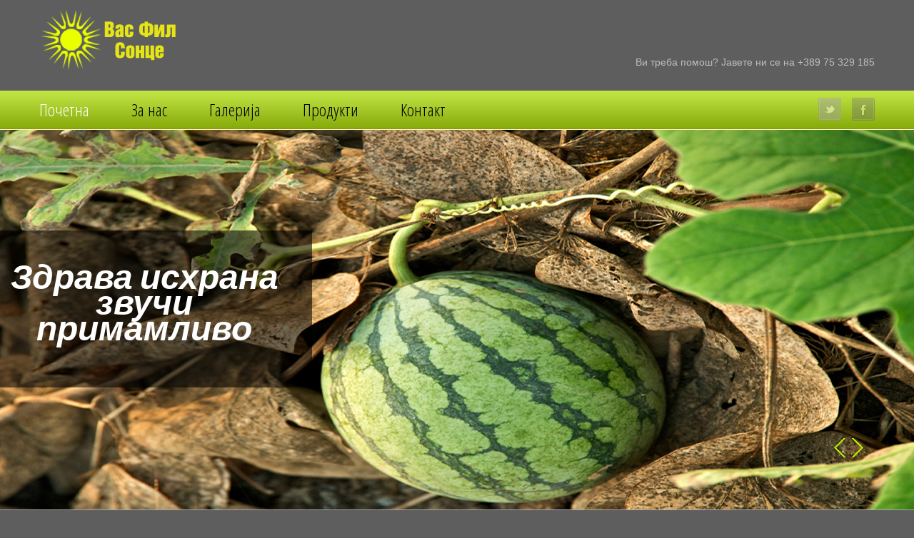

--- FILE ---
content_type: text/html
request_url: http://vasfilsonce.mk/
body_size: 6431
content:
<!DOCTYPE html>
<html lang="en">
	<head>
		<title>Вас Фил - Сонце</title>
		<meta charset="utf-8">
		<link rel="icon" href="images/favicon.ico">
		<link rel="shortcut icon" href="images/favicon.ico" />
		<link rel="stylesheet" href="css/style.css">
		<link rel="stylesheet" href="css/slider.css">
		<script src="js/jquery.js"></script>
		<script src="js/jquery-migrate-1.1.1.js"></script>
		<script src="js/superfish.js"></script>
		<script src="js/sForm.js"></script>
		<script src="js/jquery.equalheights.js"></script>
		<script src="js/jquery.easing.1.3.js"></script>
		<script src="js/tms-0.4.1.js"></script>
		<script src="js/jquery.carouFredSel-6.1.0-packed.js"></script>
		<script	src="js/jquery.touchSwipe.min.js"></script>
		<script>
			$(window).load(function(){
			$('.slider')._TMS({
				show:0,
				pauseOnHover:false,
				prevBu:'.prev',
				nextBu:'.next',
				playBu:false,
				duration:800,
				preset:'fade',
				pagination:false,//'.pagination',true,'<ul></ul>'
				pagNums:false,
				slideshow:8000,
				numStatus:false,
				banners:true,
				waitBannerAnimation:false,
				progressBar:false
			})
			});
			$(window).load (
			function(){$('.carousel1').carouFredSel({auto: false,prev: '.prev1',next: '.next1', width: 1030, items: {
				visible : {min: 1,
				max: 4
				},
				height: 'auto',
				width: 157,
			}, responsive: true,
			scroll: 1,
			mousewheel: false,
			swipe: {onMouse: true, onTouch: true}});
			});
		</script>
		<!--[if lt IE 8]>
			<div style=' clear: both; text-align:center; position: relative;'>
				<a href="http://windows.microsoft.com/en-US/internet-explorer/products/ie/home?ocid=ie6_countdown_bannercode">
					<img src="http://storage.ie6countdown.com/assets/100/images/banners/warning_bar_0000_us.jpg" border="0" height="42" width="820" alt="You are using an outdated browser. For a faster, safer browsing experience, upgrade for free today." />
				</a>
			</div>
		<![endif]-->
		<!--[if lt IE 9]>
			<script src="js/html5shiv.js"></script>
			<link rel="stylesheet" media="screen" href="css/ie.css">
		<![endif]-->
	</head>
	<body class="page1">
<!--==============================header=================================-->
		<header>
			<div class="container_12">
				<div class="grid_12">
					<div class="h_phone">Ви треба помош? Јавете ни се на +389 75 329 185</div>
					<h1><a href="index.html"><img src="images/logo.png" alt=""></a></h1>
					<div class="clear"></div>
				</div>
				<div class="clear"></div>
			</div>
			<div class="menu_block">
				<div class="container_12">
					<div class="grid_12">
						<div class="socials"><a href="#"></a><a href="https://www.facebook.com/pages/%D0%92%D0%90%D0%A1-%D0%A4%D0%98%D0%9B-%D0%A1%D0%9E%D0%9D%D0%A6%D0%95-%D0%B4%D0%BE%D0%BE%D0%B5%D0%BB/209798545706213?fref=ts"></a></div>
						<nav class="">
							<ul class="sf-menu">
								<li class="current"><a href="index.html">Почетна</a></li>
								<li class="with_ul"><a href="index-1.html">За нас</a></li>
								<li class="with_ul"><a href="/galerija">Галерија</a></li>
								<li><a href="index-3.html">Продукти</a></li>
								<li><a href="index-5.html">Контакт</a></li>
							</ul>
						</nav>
						<div class="clear"></div>
					</div>
					<div class="clear"></div>
				</div>
			</div>
		</header>
		<div class="slider-relative">
			<div class="slider-block">
				<div class="slider">
					<a href="#" class="prev"></a>
					<a href="#" class="next"></a>
					<ul class="items">
						<li>
							<img src="images/slide.jpg" alt="">
							<div class="banner">Здрава исхрана<br>звучи примамливо</div>
						</li>
						<li>
							<img src="images/slide1.jpg" alt="">
							<div class="banner">Нова генерација на<br> одгледување производи</div>
						</li>
						<li>
							<img src="images/slide2.jpg" alt="">
							<div class="banner">Најдобрата храна е<br>природната храна</div>
						</li>
						<li>
							<img src="images/slide3.jpg" alt="">
							<div class="banner">Нови технологии<br>во земјоделието</div>
						</li>
					</ul>
				</div>
			</div>
		</div>
<!--=======content================================-->
		<div class="content"><div class="ic">More Website Templates @ TemplateMonster.com - July 08, 2013!</div>
			<div class="black">
				<div class="page1_block">
					<div class="container_12">
						<div class="grid_12">
							<h2>
								Откуп на земјоделски производи!<br><br><br>
								ВасФил Сонце
							</h2>
						</div>
						<div class="clear"></div>
					</div>
				</div>
				<div class="container_12"></div>
			</div>
			<div class="white">
				<div class="container_12">
				  <div class="clear"></div>
				</div>
			</div>
			<div class="gray">
				<div class="container_12">
					<div class="grid_12">
						<div class="car">
							<a href="#" class="prev1"></a>
							<a href="#" class="next1"></a>
							<div class="car_div">
								<ul class="carousel1">
									<li><a href="#"><img src="images/logo1.png" alt=""></a></li>
									<li><a href="#"><img src="images/logo2.png" alt=""></a></li>
									<li><a href="#"><img src="images/logo3.png" alt=""></a></li>
									<li><a href="#"><img src="images/logo4.png" alt=""></a></li>
									<li><a href="#"><img src="images/logo5.png" alt=""></a></li>
								</ul>
							</div>
						</div>
					</div>
					<div class="clear"></div>
				</div>
			</div>
		</div>
<!--==============================footer=================================-->
		<footer>
			<div class="container_12">
				<div class="grid_2">
					<div class="copy">
				<a href="index.html" class="footer_logo"><img src="images/footer_logo.png"	alt=""></a></div>
				</div>
				<div class="grid_2">
					<ul>
						<li><a href="#">Контакт</a></li>
					</ul>
				</div>
				<div class="grid_2">
					<ul>
						<li><a href="#">Услуги</a></li>
					</ul>
				</div>
				<div class="grid_2">
					<ul>
						<li><a href="#">За нас</a></li>
					</ul>
				</div>
				<div class="clear"></div>
			</div>
			<div class="f_bot">
				<div class="container_12">
					<div class="grid_12"><span class="copy">&copy; 2015 <a href="#">Сите права се задржани</a> </span></div>
				</div>
			</div>
		</footer>
	</body>
</html>

--- FILE ---
content_type: text/css
request_url: http://vasfilsonce.mk/css/style.css
body_size: 11392
content:
/**/
@import url(//fonts.googleapis.com/css?family=Marvel:700,700italic);
@import url(//fonts.googleapis.com/css?family=Open+Sans+Condensed:300,700);
@import url(//fonts.googleapis.com/css?family=Donegal+One);

@import "../css/reset.css";
@import "../css/grid.css";
@import "../css/superfish.css";




html {
	width: 100%;
}

 a[href^="tel:"] {
color: inherit;
text-decoration:none;
}

* {
	-webkit-text-size-adjust: none;
}


body {
	font: 14px/18px  Arial, Helvetica, sans-serif;
	color:#666565;
	position:relative;
	min-width: 1200px;
	background: #5e5e5e;

}

.ic {
	border:0;
	float:right;
	background:#fff;
	color:#f00;
	width:50%;
	line-height:10px;
	font-size:10px;
	margin:-220% 0 0 0;
	overflow:hidden;
	padding:0
}


h1, h2, h2, h4, h5, h6 {
	font-weight: normal;
	font-family: 'Headland One', serif;
	color: #8b6369;
}

h2 {
	font-size: 40px;
	line-height: 18px;
	padding-top: 30px;
	letter-spacing: 1px;
	color: #fff;
	text-align: center;
	font-size: 'Donegal One', serif;
}



p {
	margin-bottom: 18px;
}

p.p1 {
	margin-bottom: 28px;
}

p.p2 {
	margin-bottom: 26px;
}

p.p3 {
	margin-bottom: 6px;
}

img {
	max-width: 100%;
}

address {
	font-style: normal;
}
ul {
	padding: 0;
	margin: 0;
	list-style: none;
}

ul.list li{
	background: url(../images/marker.png) 0 3px no-repeat;
	color: #000;
	margin-bottom: 18px;
	padding-left: 32px;
}
/*links*/

a {
	text-decoration: none;
	color: inherit;
	outline: none;
	transition: 0.5s ease;
	-o-transition: 0.5s ease;
	-webkit-transition: 0.5s ease;
}

a:hover {
	color: #e3e83a;
	
}


a.btn {
	background: url(../images/btn_bg.png) 0 0 repeat-x #84a60d;
	display: inline-block;
	padding: 7px 48px 7px 40px;
	color: #fff;
	margin-top: 32px;
	border-bottom: 1px solid #84a60d ;
}

a.btn:hover {
	background: #656464;
	color: #fff !important;
	border-bottom-color: #515050;
}
/*preclass*/

.mb0 {
	margin-bottom: 0px !important;
}
.m0 {
	margin: 0 !important;
}

.ind1 {
	margin-top: 11px;
}

.pad0 {
	padding: 0 !important;
}

.clear.cl1 {
	height: 24px;
}


.clear.cl2 {
	height: 25px;
}

.pt0 {
	padding-top: 0;
}

.img_inner {
	max-width: 100%;
	 -moz-box-sizing: border-box;
 -webkit-box-sizing: border-box;
 -o-box-sizing: border-box;
 box-sizing: border-box;
	margin-bottom: 25px;
 margin-top: 4px;
 border: 3px solid #e3e83a;
 position: relative;
}

.fleft {
	float: left;
	margin-right: 30px;
	margin-bottom: 11px;
}

.fright {
	float: right !important;	
}

.upp {
	text-transform: uppercase;
}

.alright {
	text-align: right;
}
.center {
	text-align: center;
}
.wrapper, .extra_wrapper {
	overflow: hidden;
}
.clear {
	float: none !important;
	clear: both;
}


/*header*/

header {
	display: block;
	padding: 13px 0 0;
	position: relative;
	z-index: 999;
}

header a:hover {
	color: #000;
}

header h1 {
	float: none;
	position: relative;
	z-index: 999;
	padding-bottom: 28px;

}
header h1 a {
	display: block;
	overflow: hidden;
	width: 194px;
	height: 86px;
	text-indent: -999px;
	transition: 0s ease;
	-o-transition: 0s ease;
	-webkit-transition: 0s ease;
}

header h1 a img {
	display: block;	
}

.h_phone {
	float: right;
	font-size: 14px;
	padding-top: 65px;
	color: #bfbebe;
}

.socials {
	float: right;
	padding: 10px 0 11px 25px;
}
 
.socials a{
	display: block;
	background: url(../images/socials.png) 0 0 no-repeat;
	width: 32px;
	float: left;
	height: 32px;
}

.socials a:hover {
	box-shadow: 0 3px 3px  #759210;
}

.socials a+a {
	background-position: right 0;
	margin-left: 15px;
}

.autor {
	padding: 11px 0 16px;
	float: right;
	font-size: 14px;
	color: #fff;
	line-height: 26px;
}

.autor a {
	position: relative;
		margin-right: 30px;

}

.autor a:after {
	height: 26px;
	top: -4px;
	position: absolute;
	content: '';
	display: block;
	width: 1px;
	background: #fff;
	right: -18px;

}

/*Content*/

.page1_block {
	padding-top: 41px;
	padding-bottom: 78px;
	border-bottom: 1px solid #a8a8a8;
}
.content {
}

.black {
	color: #a8a8a8;
	padding-bottom: 74px;
}


.black h3 {
	margin-bottom: 24px;
	color: #e3e83a;
	padding-top: 56px;
	font: bold 48px/48px  'Marvel', sans-serif;
}

.black .col1 {
	color: #fff;
}

.white {
	color: #666565;
	padding-bottom: 65px;
	background: url(../images/white_bg.png) 0 0 repeat-x #f5f5f5;
}

.white .text1 {
	font: bold 18px/18px 'Open Sans Condensed', sans-serif;;
	color: #000;
	padding-top: 2px;
	margin-bottom: 31px;
}

.white .col1 {
	color: #000;
}

.white a:hover {
	color: #e3e83a;
}

.img_inner.i1 {
	border-width: 1px;
}


.white a.col2  {
	color: #ee1313;
}

.white a.col2:hover {
	color: #000;
}

.white h3 {
	margin-bottom: 28px;
	font: bold 48px/48px  'Open Sans Condensed', sans-serif;
	color: #000;
	padding-top: 56px;
}

.white a.btn {
	margin-left: 2px;
	margin-bottom: 6px;
	margin-top: 35px;
	box-shadow: 0 4px 4px #949494;
}

.gray {
	background: #323030;
	padding-bottom: 68px;
	color: #a8a8a8;
}

.gray .col1 {
	color: #fff;
}

.gray.g2 {
	padding-bottom: 62px;
}

.car {
	padding-top: 70px;
}

.carousel1 {
	cursor: default !important;
}

.carousel1 li {
	float: left;
	text-align: center;
	margin: 0 13px;
}

.carousel1 li  a {
	display: block;
}

.car_div {
	width: 1030px;
	margin: 0 auto;
}

.gray .img_inner {
	border-width: 2px;
	margin-top: 0px;
}

.gray h3 {
	margin-bottom: 30px;
	color: #e3e83a;
	padding-top: 65px;
	font: bold 48px/48px  'Marvel', sans-serif;
}

a.prev1, a.next1 {
	width: 16px;
	background: url(../images/prevnext.png) 0 0 no-repeat;
	height: 27px;
	left: 0px;
	top: 81px;
	position: absolute;
	display: block;
	z-index: 999;
	right: 256px;
	transition: 0s ease;
	-o-transition: 0s ease;
	-webkit-transition: 0s ease;
}

a.next1 {
	right: 0px;
	left: auto;
	background-position: right bottom;

}

a.next1:hover {
	background-position: right 0;
}

a.prev1:hover {
	background-position: 0 bottom;
}




.black.bl1 {
	padding-top: 14px;
	padding-bottom: 73px;
}

.black.bl2 {
	padding-bottom: 78px;
}

.black.bl1 .img_inner {
	border-width: 2px;
	margin-top: 5px;
}

.black.bl1 a.btn {
	margin-top: 47px;
}


.black.bl1 a.btn.bt1 {
	margin-top: 34px;
} 

.black.bl1 h3.head1 {
	margin-bottom: 22px;
}


.wt1 {
	padding-top: 8px;
}

.wt1 a.btn {
	margin-top: 41px;
	padding-bottom: 8px;
}

.wt1 .img_inner {
	border-width: 2px;
}

.wt1 h3 {
	margin-bottom: 26px;
}

.wt1 time {
	font-size: 12px;
	display: block;
	margin-bottom: 15px;
	color: #a8a8a8;
}

.wt2 {
	padding-top: 13px;
	padding-bottom: 71px;
}

.wt2 h3 {
	padding-bottom: 2px;
}



.clear.cl3 {
	height: 35px !important;
}

.clear.cl4 {
	height: 19px;
}

.clear.cl5 {
	height: 17px;
}

.clear.cl6 {
	height: 73px;
}
.white.wt3 h3{
	padding-top: 61px;
}

.white.wt3 a.btn {
	margin-top: 17px;
	padding-bottom: 8px;	
}

.white.wt3 {
	padding-bottom: 67px;
}

.white.wt3 .img_inner,  {
	border-width: 2px;
	margin-top: 2px;
}

.blog .img_inner {
		border-width: 2px;
		margin-top: 5px;

}

.blog {
	margin-top: -2px;
	overflow: hidden;
}

.blog .clear {
	height: 33px;
}

.blog +.blog  {
	margin-top: 75px;
}

.blog time {

	margin-top: 4px;
	margin-right: 31px;
	display: block;
	float: left;
	font: 24px/24px 'Marvel', sans-serif;
	color: #000;
	background: url(../images/time_bg.png) 0 0 repeat-x #d4d84b;
	position: relative;
	padding: 7px 21px;
	padding-right: 18px;

}

.blog time:after {
	height: 2px;
	background: url(../images/time_after.png) 0 0 repeat-x;
	display: block;
	position: absolute;
	content: '';
	left: 0;
	top: -2px;
	right: 0;

}

.blog_title {
	font: 38px/38px 'Marvel', sans-serif;
	color: #000;
}

.blog .text1 {
	margin-bottom: 21px;
}

.blog a.btn {
	margin-top: 42px;
	padding-bottom: 8px;
}

.white h5 {
	font: bold 36px/36px 'Open Sans Condensed', sans-serif;
	color: #000;
	padding-top: 71px;
	margin-bottom: 40px;
}

.blog_search h5 {
	padding-top: 51px;
	margin-bottom: 26px;
}
/****Map***/

.map {
	padding-top: 0px;
	padding-top: 12px;
	color: #848383;
}

.map figure {

width: 466px;
height: 461px;
		 -moz-box-sizing: border-box;
 -webkit-box-sizing: border-box;
 -o-box-sizing: border-box;
 box-sizing: border-box;
 display: block;
 border-width: 5px;
 margin-right: 38px;
 margin-bottom: 20px;
 border-width: 2px;

}
.map figure iframe {
	width: 462px;
	height: 457px;
	max-width: 100%;
}

.map a {
	color: #ee1313;
}

.map a:hover {
	color: #000;
}

.map address {
	overflow: hidden;
}

.map address+address {
	margin-top: 50px;
}


.map address+address dt {
	margin-bottom: 7px;
}

.map .text2{
	margin-bottom: 21px;
	font: bold 24px/24px 'Marvel', sans-serif;
	color: #000;
	padding-top: 1px;
}

address dt {
	margin-bottom: 18px;
}


address dd span {
	min-width: 85px;
	display: inline-block;
	text-align: left;
}




/************Footer***********/

footer {
	display: block;
	padding: 0 0;
	font-size: 12px;
	color: #6b6868;
}

.copy {
	color: #797979;
	font-size: 12px;
}

h4 {
	font: 35px/35px 'Marvel', sans-serif;
	color: #cbc8c8;
	padding-top: 66px;
}

footer ul {
	padding-top: 69px;
	font-size: 14px;
	color: #a8a8a8;
}

footer ul  li+li {
	margin-top: 7px;
}

footer ul  li:first-child {
	padding-bottom: 1px;
}
footer .footer_logo {
	margin-bottom: 7px;
	display: block;
	position: relative;
	margin-top: 72px;
}

footer p {
	margin-bottom: 0;
}



#newsletter {
	position: relative;
	font-size: 14px;
	color: #797979;
}

#newsletter span {
	display: block;
	padding-top: 8px;
	margin-bottom: 14px;
}


#newsletter input {

	border: none;
	margin-bottom: 17px;
	float: left;
	color: #000;
	width: 218px;
	height: 31px;
	font: 14px/18px  Arial, Helvetica, sans-serif;
	padding: 6px 10px;
	box-shadow: none !important;
	-moz-box-sizing: border-box;
 -webkit-box-sizing: border-box;
 -o-box-sizing: border-box;
 box-sizing: border-box;
}

#newsletter a.btn {
margin-top: 0px;
padding-left: 25px;
padding-right: 25px;
padding-top: 6px;
padding-bottom: 8px;
}

#newsletter .error, #form1 .empty {		
	height:0px;
	top: 64px;
	width: 100%;
	left: 0;
	font-size: 10px;
	line-height: 13px;
	display: block;
	overflow: hidden;
	z-index: 999;
	color: #ff0000;
		-webkit-transition:  0.3s ease-out; 
		-o-transition: all 0.3s ease-out; 
		transition: all 0.3s ease-out; 
		position: absolute;
	}

#newsletter label.invalid .error {
	/*display: block;*/
	height:40px;

}

#newsletter .success {
	width: 218px;
	z-index: 999;
	-moz-box-sizing: border-box;
 	-webkit-box-sizing: border-box;
 	-o-box-sizing: border-box;
 	box-sizing: border-box;	
	display: none;	
	top: 40px;
	background: #fff;
	left: 0px;
	font-size: 12px;
 color: #000;
	overflow: hidden;
	padding: 10px;
	-webkit-transition:  0.3s ease-out; 
	-o-transition: all 0.3s ease-out; 
	transition: all 0.3s ease-out; 
	position: absolute;
}



.f_bot {
	padding-top: 26px;
	padding-bottom: 40px;
	color: #797979;
}

#form1 {
	position: relative;
	width: 220px;
	overflow: hidden;
}

#form1 input {
		border: 1px solid #e1e1e1;
	float: left;
	color: #000;
	width: 100%;
	height: 33px;
	padding: 7px 48px 8px 10px;
	font: 14px/18px  Arial, Helvetica, sans-serif;
	box-shadow: none !important;
	-moz-box-sizing: border-box;
 -webkit-box-sizing: border-box;
 -o-box-sizing: border-box;
 box-sizing: border-box;
}

#form1 input:focus, #newsletter input:focus, .phone input:focus{
	outline: none;
}

#form1  span {
	display: block;
	margin-bottom: 13px;
}


#form1 a {
	position: absolute;
	display: block;
	right: 0;
	bottom: 0;
	width: 47px;
	background: url(../images/search_icon.png) center center no-repeat;
	height: 33px;
}

#form1 a:hover {
	opacity: 0.5;
}

--- FILE ---
content_type: text/css
request_url: http://vasfilsonce.mk/css/slider.css
body_size: 1701
content:


/*Slider*/
.slider-relative {
	position:relative;
	overflow: hidden;
}


.items {
	display: none;	
	overflow: hidden;
}

.slider-block {
	position:relative;
	height: 534px;
	
}
.slider {
	border-top: 1px solid #fff1bd;
	border-bottom: 1px solid #a8a8a8;
	z-index:2;
	overflow: visible !important;
	height: 532px;
	position: absolute;
	left: 50%;
	margin-left: -800px;
	width: 1600px;
}


.slider .banner{
	top: 141px;
	text-align: center;
	left: 127px;
	padding: 47px  20px 65px;
	position: absolute;
	font: italic bold 48px/36px 'Marvel', sans-serif;
	color: #fff;	
	width: 430px;
	background: url(../images/banner_bg.png) 0 0 repeat;
}

.slider .banner span {
	color: #f98d0d;
}

.slider .banner i {
	font-style: normal;
	color: #c9e54e;
}

.slider .banner p {
	padding-top: 23px;
	font-size: 24px;
	color: #bdbdbd;
}
/*

.pagination {
bottom: 14px;
position: absolute;
right: 157px;
z-index: 999;
}

.pagination li {
	float: left;
}

.pagination li+li {
	margin-left: 4px;
}


.pagination  li a{
	width: 15px;
	display: block;
		transition: 0s ease;
	-o-transition: 0s ease;
	-webkit-transition: 0s ease;
	height: 15px;
	background: url(../images/pagination.png) right 0 no-repeat;
}

.pagination li a:hover, .pagination li.current a {
	background-position: 0 0;
}
*/


a.prev, a.next {
	width: 16px;
	background: url(../images/prevnext.png) 0 0 no-repeat;
	height: 27px;
	position: absolute;
	display: block;
	bottom: 73px;
	z-index: 999;
	right: 256px;
	transition: 0s ease;
	-o-transition: 0s ease;
	-webkit-transition: 0s ease;
}

a.next {
	right: 231px;
	background-position: right bottom;

}

a.next:hover {
	background-position: right 0;
}

a.prev:hover {
	background-position: 0 bottom;
}

--- FILE ---
content_type: text/css
request_url: http://vasfilsonce.mk/css/grid.css
body_size: 5325
content:
/*
  Variable Grid System.
  Learn more ~ http://www.spry-soft.com/grids/
  Based on 960 Grid System - http://960.gs/

  Licensed under GPL and MIT.
*/

/*
  Forces backgrounds to span full width,
  even if there is horizontal scrolling.
  Increase this if your layout is wider.

  Note: IE6 works fine without this fix.
*/

body {
  min-width: 1200px;
}

/* Containers
----------------------------------------------------------------------------------------------------*/
.container_12 {
  margin-left: auto;
  margin-right: auto;
  width: 1200px;
}

/* Grid >> Global
----------------------------------------------------------------------------------------------------*/


.grid_1,
.grid_2,
.grid_3,
.grid_4,
.grid_5,
.grid_6,
.grid_7,
.grid_8,
.grid_9,
.grid_10,
.grid_11,
.grid_12 {
  display:inline;
  float: left;
  position: relative;
  margin-left: 15px;
  margin-right: 15px;
}



.push_1, .pull_1,
.push_2, .pull_2,
.push_3, .pull_3,
.push_4, .pull_4,
.push_5, .pull_5,
.push_6, .pull_6,
.push_7, .pull_7,
.push_8, .pull_8,
.push_9, .pull_9,
.push_10, .pull_10,
.push_11, .pull_11,
.push_12, .pull_12 {
  position:relative;
}


/* Grid >> Children (Alpha ~ First, Omega ~ Last)
----------------------------------------------------------------------------------------------------*/

.alpha {
  margin-left: 0;
}

.omega {
  margin-right: 0;
}

/* Grid >> 12 Columns
----------------------------------------------------------------------------------------------------*/


.container_12 .grid_1 {
  width:70px;
}

.container_12 .grid_2 {
  width:170px;
}

.container_12 .grid_3 {
  width:270px;
}

.container_12 .grid_4 {
  width:370px;
}

.container_12 .grid_5 {
  width:470px;
}

.container_12 .grid_6 {
  width:570px;
}

.container_12 .grid_7 {
  width:670px;
}

.container_12 .grid_8 {
  width:770px;
}

.container_12 .grid_9 {
  width:870px;
}

.container_12 .grid_10 {
  width:970px;
}

.container_12 .grid_11 {
  width:1070px;
}

.container_12 .grid_12 {
  width:1170px;
}




/* Prefix Extra Space >> 12 Columns
----------------------------------------------------------------------------------------------------*/


.container_12 .prefix_1 {
  padding-left:100px;
}

.container_12 .prefix_2 {
  padding-left:200px;
}

.container_12 .prefix_3 {
  padding-left:300px;
}

.container_12 .prefix_4 {
  padding-left:400px;
}

.container_12 .prefix_5 {
  padding-left:500px;
}

.container_12 .prefix_6 {
  padding-left:600px;
}

.container_12 .prefix_7 {
  padding-left:700px;
}

.container_12 .prefix_8 {
  padding-left:800px;
}

.container_12 .prefix_9 {
  padding-left:900px;
}

.container_12 .prefix_10 {
  padding-left:1000px;
}

.container_12 .prefix_11 {
  padding-left:1100px;
}



/* Suffix Extra Space >> 12 Columns
----------------------------------------------------------------------------------------------------*/


.container_12 .suffix_1 {
  padding-right:100px;
}

.container_12 .suffix_2 {
  padding-right:200px;
}

.container_12 .suffix_3 {
  padding-right:300px;
}

.container_12 .suffix_4 {
  padding-right:400px;
}

.container_12 .suffix_5 {
  padding-right:500px;
}

.container_12 .suffix_6 {
  padding-right:600px;
}

.container_12 .suffix_7 {
  padding-right:700px;
}

.container_12 .suffix_8 {
  padding-right:800px;
}

.container_12 .suffix_9 {
  padding-right:900px;
}

.container_12 .suffix_10 {
  padding-right:1000px;
}

.container_12 .suffix_11 {
  padding-right:1100px;
}



/* Push Space >> 12 Columns
----------------------------------------------------------------------------------------------------*/


.container_12 .push_1 {
  left:100px;
}

.container_12 .push_2 {
  left:200px;
}

.container_12 .push_3 {
  left:300px;
}

.container_12 .push_4 {
  left:400px;
}

.container_12 .push_5 {
  left:500px;
}

.container_12 .push_6 {
  left:600px;
}

.container_12 .push_7 {
  left:700px;
}

.container_12 .push_8 {
  left:800px;
}

.container_12 .push_9 {
  left:900px;
}

.container_12 .push_10 {
  left:1000px;
}

.container_12 .push_11 {
  left:1100px;
}



/* Pull Space >> 12 Columns
----------------------------------------------------------------------------------------------------*/


.container_12 .pull_1 {
  left:-100px;
}

.container_12 .pull_2 {
  left:-200px;
}

.container_12 .pull_3 {
  left:-300px;
}

.container_12 .pull_4 {
  left:-400px;
}

.container_12 .pull_5 {
  left:-500px;
}

.container_12 .pull_6 {
  left:-600px;
}

.container_12 .pull_7 {
  left:-700px;
}

.container_12 .pull_8 {
  left:-800px;
}

.container_12 .pull_9 {
  left:-900px;
}

.container_12 .pull_10 {
  left:-1000px;
}

.container_12 .pull_11 {
  left:-1100px;
}




/* `Clear Floated Elements
----------------------------------------------------------------------------------------------------*/

/* http://sonspring.com/journal/clearing-floats */

.clear {
  clear: both;
  display: block;
  overflow: hidden;
  visibility: hidden;
  width: 0;
  height: 0;
}

/* http://www.yuiblog.com/blog/2010/09/27/clearfix-reloaded-overflowhidden-demystified */

.clearfix:before,
.clearfix:after {
  content: '\0020';
  display: block;
  overflow: hidden;
  visibility: hidden;
  width: 0;
  height: 0;
}

.clearfix:after {
  clear: both;
}

/*
  The following zoom:1 rule is specifically for IE6 + IE7.
  Move to separate stylesheet if invalid CSS is a problem.
*/

.clearfix {
  zoom: 1;
}

--- FILE ---
content_type: text/css
request_url: http://vasfilsonce.mk/css/superfish.css
body_size: 2167
content:
 
.menu_block  {
	position: relative;
	background: url(../images/menu_bg.png) 0 0 repeat-x #89ab0c;
	border-bottom: 1px solid #7d9e0c;

}

nav>.sf-menu {
	text-align: center;
}
nav{ position:relative;padding: 0px 0 0 0;}
.sf-menu ul {position:absolute;top:-999px; display:none;/* left offset of submenus need to match (see below) */}
.sf-menu li {float:left;position:relative; }
.sf-menu>li {
	float: left;
	position: relative;
	padding: 15px 0 14px;

}



.sf-menu>li+li {
	margin-left:59px;
}

.sf-menu>li:hover, .sf-menu>li.sfHover, .sf-menu>li.current {
	border-color: #a92c11;
}


.sf-menu>li>a{
	font-size: 24px;
	font-family: 'Open Sans Condensed', sans-serif;
	color: #000;

	position: relative;
	font-weight: 300px;
	line-height: 24px;
	z-index: 999;
	position: relative;
}


.sf-menu>li.sfHover>a, .sf-menu>li.current>a, .sf-menu>li:hover>a:hover {
	color: #fff;
}



/*================================>> 2 Level <<========================================*/
.sf-menu li ul,.sf-menu li.sfHover>ul{
	top:57px;
	left: -10px;

	width: 116px;
	z-index: 999; 
	padding-top: 1px;
	padding-bottom: 1px;
	background: url(../images/sub_bg.png) 0 bottom repeat-x #e0e36a;
}

.sf-menu li.sfHover>ul:after {
	display: block;
	left: 0;
	right: 0;
	top: -3px;
	content: '';
	position: absolute;
	height: 3px;
	background: url(../images/sub_after.png) 0 0 repeat-x;
}
.sf-menu li ul li{
	text-align: left; 
	float: none !important; 
	margin-bottom: 4px;
		padding-left: 14px;

}

.sf-menu li ul li+li {
	margin-bottom: 6px;
}


.sf-menu li ul li:first-child {
	padding-top: 0;
	border: none;
}

.sf-menu li ul li a.sf-with-ul span{
	position: absolute;
	background: url(../images/menu_arrow.png) 0 0 no-repeat;
	right: -26px;
	top: 8px;
	display: block;
	width: 7px;
	height: 13px;
}

.sf-menu li ul li a{
	font-family: 'Open Sans Condensed', sans-serif;
	font-size: 18px;
	color: #fff;
	line-height: 18px;
	position: relative;
}

.sf-menu li li a:hover, 
.sf-menu li.sfHover li.sfHover>a {  
	color: #000;

}

/*================================>> 3 Level <<========================================*/
.sf-menu li.sfHover li.sfHover ul{
left: 119px;
top: -1px !important;
}


--- FILE ---
content_type: application/javascript
request_url: http://vasfilsonce.mk/js/sForm.js
body_size: 2699
content:
;(function($){
	function init(form,o){
		var name=$('.name>input',form)
			,email=$('.email>input',form)
			,submit=$('a[data-type="submit"]',form)
			,msg_success=$('.success',form).hide()
			,bl,vl
			
		o=$.extend({
			ownerEmail:'kontakt@vasfilsonce.mk'
			,mailHandlerURL:'bat/MailHandler-sub.php'
		},o)
		
		submit.click(function(){
			vl=true
			name.add(email).trigger('keyup')
			if(!$('.invalid',form).length)
				sendRQ()
			return false
		})
				
		form[form.on?'on':'bind']('keyup',function(e){
			if(e.keyCode===13){
				name.add(email).data({wtch:true}).trigger('keyup')
				if(!$('.invalid',form).length){					
					sendRQ()
					return false
				}else{
					$('.invalid',form).focus()
				}
			}
		})
		
		name.add(email)
			.data({wtch:true})
			.each(function(){
				var th=$(this)
					,val=th.val()
				th
					.data({defVal:val})
					.focus(function(){
						if(th.val()==val)
							th.val('')
							,th.parents('label').removeClass('invalid')
							,th.data({wtch:false})
					})
					.blur(function(){
						if(th.val()=='')
							th.val(val)							
							//,th.parents('label').removeClass('invalid')
						//else
							th.data({wtch:true}).trigger('keyup')
					})
			})
			[name.on?'on':'bind']('keyup',function(e){
				var th=$(this)
				if(th.data('wtch'))
					th.parents('label')[validate(th)?'removeClass':'addClass']('invalid')
			})
	
		function validate(el){
			var rx={
					"text":/^[a-zA-Z'][a-zA-Z-' ]+[a-zA-Z']?$/
					,"email":/^(("[\w-\s]+")|([\w-]+(?:\.[\w-]+)*)|("[\w-\s]+")([\w-]+(?:\.[\w-]+)*))(@((?:[\w-]+\.)*\w[\w-]{0,66})\.([a-z]{2,6}(?:\.[a-z]{2})?)$)|(@\[?((25[0-5]\.|2[0-4][0-9]\.|1[0-9]{2}\.|[0-9]{1,2}\.))((25[0-5]|2[0-4][0-9]|1[0-9]{2}|[0-9]{1,2})\.){2}(25[0-5]|2[0-4][0-9]|1[0-9]{2}|[0-9]{1,2})\]?$)/i
				}
				,val=el.val()
			return rx[el.attr('type')].test(val)&&val!==el.data('defVal')
		}
		
		function sendRQ(){
			if(bl)
				return false
			bl=true
			$.ajax({
				type:"POST"
				,url:o.mailHandlerURL
				,data:{
					name:name.length?name.val():email.val().split('@')[0]
					,email:email.val()
					,owner_email:o.ownerEmail					
					,sitename:o.sitename||o.ownerEmail.split('@')[1]
				}
				,success:function(e){
					bl=false
					msg_success
						.slideDown(400,function(){
							submit.focus()
							form.trigger('reset')							
							name.add(email).data({wtch:true})
							setTimeout(function(){
								msg_success.fadeOut(400)
							},1000)
						})					
				}
			})
		}		
	}	

	$.fn.sForm=function(o){
		return this.each(function(){
			init($(this),o)
		})
	}
	
})(jQuery)
$(window).load(function(){
	$('#newsletter').sForm({			
		ownerEmail:'kontakt@vasfilsonce.mk'
		,sitename:'www.vasfilsonce.mk'
	})
})